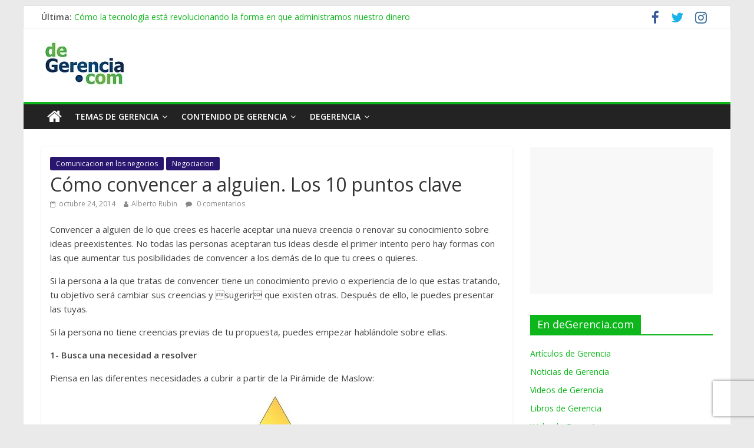

--- FILE ---
content_type: text/html; charset=utf-8
request_url: https://www.google.com/recaptcha/api2/anchor?ar=1&k=6Lf73a8UAAAAAEo7CQQ1PHPIL9UYjaqnBXQb32_q&co=aHR0cHM6Ly9kZWdlcmVuY2lhLmNvbTo0NDM.&hl=en&v=PoyoqOPhxBO7pBk68S4YbpHZ&size=invisible&anchor-ms=20000&execute-ms=30000&cb=e84t7qyyr7cf
body_size: 48714
content:
<!DOCTYPE HTML><html dir="ltr" lang="en"><head><meta http-equiv="Content-Type" content="text/html; charset=UTF-8">
<meta http-equiv="X-UA-Compatible" content="IE=edge">
<title>reCAPTCHA</title>
<style type="text/css">
/* cyrillic-ext */
@font-face {
  font-family: 'Roboto';
  font-style: normal;
  font-weight: 400;
  font-stretch: 100%;
  src: url(//fonts.gstatic.com/s/roboto/v48/KFO7CnqEu92Fr1ME7kSn66aGLdTylUAMa3GUBHMdazTgWw.woff2) format('woff2');
  unicode-range: U+0460-052F, U+1C80-1C8A, U+20B4, U+2DE0-2DFF, U+A640-A69F, U+FE2E-FE2F;
}
/* cyrillic */
@font-face {
  font-family: 'Roboto';
  font-style: normal;
  font-weight: 400;
  font-stretch: 100%;
  src: url(//fonts.gstatic.com/s/roboto/v48/KFO7CnqEu92Fr1ME7kSn66aGLdTylUAMa3iUBHMdazTgWw.woff2) format('woff2');
  unicode-range: U+0301, U+0400-045F, U+0490-0491, U+04B0-04B1, U+2116;
}
/* greek-ext */
@font-face {
  font-family: 'Roboto';
  font-style: normal;
  font-weight: 400;
  font-stretch: 100%;
  src: url(//fonts.gstatic.com/s/roboto/v48/KFO7CnqEu92Fr1ME7kSn66aGLdTylUAMa3CUBHMdazTgWw.woff2) format('woff2');
  unicode-range: U+1F00-1FFF;
}
/* greek */
@font-face {
  font-family: 'Roboto';
  font-style: normal;
  font-weight: 400;
  font-stretch: 100%;
  src: url(//fonts.gstatic.com/s/roboto/v48/KFO7CnqEu92Fr1ME7kSn66aGLdTylUAMa3-UBHMdazTgWw.woff2) format('woff2');
  unicode-range: U+0370-0377, U+037A-037F, U+0384-038A, U+038C, U+038E-03A1, U+03A3-03FF;
}
/* math */
@font-face {
  font-family: 'Roboto';
  font-style: normal;
  font-weight: 400;
  font-stretch: 100%;
  src: url(//fonts.gstatic.com/s/roboto/v48/KFO7CnqEu92Fr1ME7kSn66aGLdTylUAMawCUBHMdazTgWw.woff2) format('woff2');
  unicode-range: U+0302-0303, U+0305, U+0307-0308, U+0310, U+0312, U+0315, U+031A, U+0326-0327, U+032C, U+032F-0330, U+0332-0333, U+0338, U+033A, U+0346, U+034D, U+0391-03A1, U+03A3-03A9, U+03B1-03C9, U+03D1, U+03D5-03D6, U+03F0-03F1, U+03F4-03F5, U+2016-2017, U+2034-2038, U+203C, U+2040, U+2043, U+2047, U+2050, U+2057, U+205F, U+2070-2071, U+2074-208E, U+2090-209C, U+20D0-20DC, U+20E1, U+20E5-20EF, U+2100-2112, U+2114-2115, U+2117-2121, U+2123-214F, U+2190, U+2192, U+2194-21AE, U+21B0-21E5, U+21F1-21F2, U+21F4-2211, U+2213-2214, U+2216-22FF, U+2308-230B, U+2310, U+2319, U+231C-2321, U+2336-237A, U+237C, U+2395, U+239B-23B7, U+23D0, U+23DC-23E1, U+2474-2475, U+25AF, U+25B3, U+25B7, U+25BD, U+25C1, U+25CA, U+25CC, U+25FB, U+266D-266F, U+27C0-27FF, U+2900-2AFF, U+2B0E-2B11, U+2B30-2B4C, U+2BFE, U+3030, U+FF5B, U+FF5D, U+1D400-1D7FF, U+1EE00-1EEFF;
}
/* symbols */
@font-face {
  font-family: 'Roboto';
  font-style: normal;
  font-weight: 400;
  font-stretch: 100%;
  src: url(//fonts.gstatic.com/s/roboto/v48/KFO7CnqEu92Fr1ME7kSn66aGLdTylUAMaxKUBHMdazTgWw.woff2) format('woff2');
  unicode-range: U+0001-000C, U+000E-001F, U+007F-009F, U+20DD-20E0, U+20E2-20E4, U+2150-218F, U+2190, U+2192, U+2194-2199, U+21AF, U+21E6-21F0, U+21F3, U+2218-2219, U+2299, U+22C4-22C6, U+2300-243F, U+2440-244A, U+2460-24FF, U+25A0-27BF, U+2800-28FF, U+2921-2922, U+2981, U+29BF, U+29EB, U+2B00-2BFF, U+4DC0-4DFF, U+FFF9-FFFB, U+10140-1018E, U+10190-1019C, U+101A0, U+101D0-101FD, U+102E0-102FB, U+10E60-10E7E, U+1D2C0-1D2D3, U+1D2E0-1D37F, U+1F000-1F0FF, U+1F100-1F1AD, U+1F1E6-1F1FF, U+1F30D-1F30F, U+1F315, U+1F31C, U+1F31E, U+1F320-1F32C, U+1F336, U+1F378, U+1F37D, U+1F382, U+1F393-1F39F, U+1F3A7-1F3A8, U+1F3AC-1F3AF, U+1F3C2, U+1F3C4-1F3C6, U+1F3CA-1F3CE, U+1F3D4-1F3E0, U+1F3ED, U+1F3F1-1F3F3, U+1F3F5-1F3F7, U+1F408, U+1F415, U+1F41F, U+1F426, U+1F43F, U+1F441-1F442, U+1F444, U+1F446-1F449, U+1F44C-1F44E, U+1F453, U+1F46A, U+1F47D, U+1F4A3, U+1F4B0, U+1F4B3, U+1F4B9, U+1F4BB, U+1F4BF, U+1F4C8-1F4CB, U+1F4D6, U+1F4DA, U+1F4DF, U+1F4E3-1F4E6, U+1F4EA-1F4ED, U+1F4F7, U+1F4F9-1F4FB, U+1F4FD-1F4FE, U+1F503, U+1F507-1F50B, U+1F50D, U+1F512-1F513, U+1F53E-1F54A, U+1F54F-1F5FA, U+1F610, U+1F650-1F67F, U+1F687, U+1F68D, U+1F691, U+1F694, U+1F698, U+1F6AD, U+1F6B2, U+1F6B9-1F6BA, U+1F6BC, U+1F6C6-1F6CF, U+1F6D3-1F6D7, U+1F6E0-1F6EA, U+1F6F0-1F6F3, U+1F6F7-1F6FC, U+1F700-1F7FF, U+1F800-1F80B, U+1F810-1F847, U+1F850-1F859, U+1F860-1F887, U+1F890-1F8AD, U+1F8B0-1F8BB, U+1F8C0-1F8C1, U+1F900-1F90B, U+1F93B, U+1F946, U+1F984, U+1F996, U+1F9E9, U+1FA00-1FA6F, U+1FA70-1FA7C, U+1FA80-1FA89, U+1FA8F-1FAC6, U+1FACE-1FADC, U+1FADF-1FAE9, U+1FAF0-1FAF8, U+1FB00-1FBFF;
}
/* vietnamese */
@font-face {
  font-family: 'Roboto';
  font-style: normal;
  font-weight: 400;
  font-stretch: 100%;
  src: url(//fonts.gstatic.com/s/roboto/v48/KFO7CnqEu92Fr1ME7kSn66aGLdTylUAMa3OUBHMdazTgWw.woff2) format('woff2');
  unicode-range: U+0102-0103, U+0110-0111, U+0128-0129, U+0168-0169, U+01A0-01A1, U+01AF-01B0, U+0300-0301, U+0303-0304, U+0308-0309, U+0323, U+0329, U+1EA0-1EF9, U+20AB;
}
/* latin-ext */
@font-face {
  font-family: 'Roboto';
  font-style: normal;
  font-weight: 400;
  font-stretch: 100%;
  src: url(//fonts.gstatic.com/s/roboto/v48/KFO7CnqEu92Fr1ME7kSn66aGLdTylUAMa3KUBHMdazTgWw.woff2) format('woff2');
  unicode-range: U+0100-02BA, U+02BD-02C5, U+02C7-02CC, U+02CE-02D7, U+02DD-02FF, U+0304, U+0308, U+0329, U+1D00-1DBF, U+1E00-1E9F, U+1EF2-1EFF, U+2020, U+20A0-20AB, U+20AD-20C0, U+2113, U+2C60-2C7F, U+A720-A7FF;
}
/* latin */
@font-face {
  font-family: 'Roboto';
  font-style: normal;
  font-weight: 400;
  font-stretch: 100%;
  src: url(//fonts.gstatic.com/s/roboto/v48/KFO7CnqEu92Fr1ME7kSn66aGLdTylUAMa3yUBHMdazQ.woff2) format('woff2');
  unicode-range: U+0000-00FF, U+0131, U+0152-0153, U+02BB-02BC, U+02C6, U+02DA, U+02DC, U+0304, U+0308, U+0329, U+2000-206F, U+20AC, U+2122, U+2191, U+2193, U+2212, U+2215, U+FEFF, U+FFFD;
}
/* cyrillic-ext */
@font-face {
  font-family: 'Roboto';
  font-style: normal;
  font-weight: 500;
  font-stretch: 100%;
  src: url(//fonts.gstatic.com/s/roboto/v48/KFO7CnqEu92Fr1ME7kSn66aGLdTylUAMa3GUBHMdazTgWw.woff2) format('woff2');
  unicode-range: U+0460-052F, U+1C80-1C8A, U+20B4, U+2DE0-2DFF, U+A640-A69F, U+FE2E-FE2F;
}
/* cyrillic */
@font-face {
  font-family: 'Roboto';
  font-style: normal;
  font-weight: 500;
  font-stretch: 100%;
  src: url(//fonts.gstatic.com/s/roboto/v48/KFO7CnqEu92Fr1ME7kSn66aGLdTylUAMa3iUBHMdazTgWw.woff2) format('woff2');
  unicode-range: U+0301, U+0400-045F, U+0490-0491, U+04B0-04B1, U+2116;
}
/* greek-ext */
@font-face {
  font-family: 'Roboto';
  font-style: normal;
  font-weight: 500;
  font-stretch: 100%;
  src: url(//fonts.gstatic.com/s/roboto/v48/KFO7CnqEu92Fr1ME7kSn66aGLdTylUAMa3CUBHMdazTgWw.woff2) format('woff2');
  unicode-range: U+1F00-1FFF;
}
/* greek */
@font-face {
  font-family: 'Roboto';
  font-style: normal;
  font-weight: 500;
  font-stretch: 100%;
  src: url(//fonts.gstatic.com/s/roboto/v48/KFO7CnqEu92Fr1ME7kSn66aGLdTylUAMa3-UBHMdazTgWw.woff2) format('woff2');
  unicode-range: U+0370-0377, U+037A-037F, U+0384-038A, U+038C, U+038E-03A1, U+03A3-03FF;
}
/* math */
@font-face {
  font-family: 'Roboto';
  font-style: normal;
  font-weight: 500;
  font-stretch: 100%;
  src: url(//fonts.gstatic.com/s/roboto/v48/KFO7CnqEu92Fr1ME7kSn66aGLdTylUAMawCUBHMdazTgWw.woff2) format('woff2');
  unicode-range: U+0302-0303, U+0305, U+0307-0308, U+0310, U+0312, U+0315, U+031A, U+0326-0327, U+032C, U+032F-0330, U+0332-0333, U+0338, U+033A, U+0346, U+034D, U+0391-03A1, U+03A3-03A9, U+03B1-03C9, U+03D1, U+03D5-03D6, U+03F0-03F1, U+03F4-03F5, U+2016-2017, U+2034-2038, U+203C, U+2040, U+2043, U+2047, U+2050, U+2057, U+205F, U+2070-2071, U+2074-208E, U+2090-209C, U+20D0-20DC, U+20E1, U+20E5-20EF, U+2100-2112, U+2114-2115, U+2117-2121, U+2123-214F, U+2190, U+2192, U+2194-21AE, U+21B0-21E5, U+21F1-21F2, U+21F4-2211, U+2213-2214, U+2216-22FF, U+2308-230B, U+2310, U+2319, U+231C-2321, U+2336-237A, U+237C, U+2395, U+239B-23B7, U+23D0, U+23DC-23E1, U+2474-2475, U+25AF, U+25B3, U+25B7, U+25BD, U+25C1, U+25CA, U+25CC, U+25FB, U+266D-266F, U+27C0-27FF, U+2900-2AFF, U+2B0E-2B11, U+2B30-2B4C, U+2BFE, U+3030, U+FF5B, U+FF5D, U+1D400-1D7FF, U+1EE00-1EEFF;
}
/* symbols */
@font-face {
  font-family: 'Roboto';
  font-style: normal;
  font-weight: 500;
  font-stretch: 100%;
  src: url(//fonts.gstatic.com/s/roboto/v48/KFO7CnqEu92Fr1ME7kSn66aGLdTylUAMaxKUBHMdazTgWw.woff2) format('woff2');
  unicode-range: U+0001-000C, U+000E-001F, U+007F-009F, U+20DD-20E0, U+20E2-20E4, U+2150-218F, U+2190, U+2192, U+2194-2199, U+21AF, U+21E6-21F0, U+21F3, U+2218-2219, U+2299, U+22C4-22C6, U+2300-243F, U+2440-244A, U+2460-24FF, U+25A0-27BF, U+2800-28FF, U+2921-2922, U+2981, U+29BF, U+29EB, U+2B00-2BFF, U+4DC0-4DFF, U+FFF9-FFFB, U+10140-1018E, U+10190-1019C, U+101A0, U+101D0-101FD, U+102E0-102FB, U+10E60-10E7E, U+1D2C0-1D2D3, U+1D2E0-1D37F, U+1F000-1F0FF, U+1F100-1F1AD, U+1F1E6-1F1FF, U+1F30D-1F30F, U+1F315, U+1F31C, U+1F31E, U+1F320-1F32C, U+1F336, U+1F378, U+1F37D, U+1F382, U+1F393-1F39F, U+1F3A7-1F3A8, U+1F3AC-1F3AF, U+1F3C2, U+1F3C4-1F3C6, U+1F3CA-1F3CE, U+1F3D4-1F3E0, U+1F3ED, U+1F3F1-1F3F3, U+1F3F5-1F3F7, U+1F408, U+1F415, U+1F41F, U+1F426, U+1F43F, U+1F441-1F442, U+1F444, U+1F446-1F449, U+1F44C-1F44E, U+1F453, U+1F46A, U+1F47D, U+1F4A3, U+1F4B0, U+1F4B3, U+1F4B9, U+1F4BB, U+1F4BF, U+1F4C8-1F4CB, U+1F4D6, U+1F4DA, U+1F4DF, U+1F4E3-1F4E6, U+1F4EA-1F4ED, U+1F4F7, U+1F4F9-1F4FB, U+1F4FD-1F4FE, U+1F503, U+1F507-1F50B, U+1F50D, U+1F512-1F513, U+1F53E-1F54A, U+1F54F-1F5FA, U+1F610, U+1F650-1F67F, U+1F687, U+1F68D, U+1F691, U+1F694, U+1F698, U+1F6AD, U+1F6B2, U+1F6B9-1F6BA, U+1F6BC, U+1F6C6-1F6CF, U+1F6D3-1F6D7, U+1F6E0-1F6EA, U+1F6F0-1F6F3, U+1F6F7-1F6FC, U+1F700-1F7FF, U+1F800-1F80B, U+1F810-1F847, U+1F850-1F859, U+1F860-1F887, U+1F890-1F8AD, U+1F8B0-1F8BB, U+1F8C0-1F8C1, U+1F900-1F90B, U+1F93B, U+1F946, U+1F984, U+1F996, U+1F9E9, U+1FA00-1FA6F, U+1FA70-1FA7C, U+1FA80-1FA89, U+1FA8F-1FAC6, U+1FACE-1FADC, U+1FADF-1FAE9, U+1FAF0-1FAF8, U+1FB00-1FBFF;
}
/* vietnamese */
@font-face {
  font-family: 'Roboto';
  font-style: normal;
  font-weight: 500;
  font-stretch: 100%;
  src: url(//fonts.gstatic.com/s/roboto/v48/KFO7CnqEu92Fr1ME7kSn66aGLdTylUAMa3OUBHMdazTgWw.woff2) format('woff2');
  unicode-range: U+0102-0103, U+0110-0111, U+0128-0129, U+0168-0169, U+01A0-01A1, U+01AF-01B0, U+0300-0301, U+0303-0304, U+0308-0309, U+0323, U+0329, U+1EA0-1EF9, U+20AB;
}
/* latin-ext */
@font-face {
  font-family: 'Roboto';
  font-style: normal;
  font-weight: 500;
  font-stretch: 100%;
  src: url(//fonts.gstatic.com/s/roboto/v48/KFO7CnqEu92Fr1ME7kSn66aGLdTylUAMa3KUBHMdazTgWw.woff2) format('woff2');
  unicode-range: U+0100-02BA, U+02BD-02C5, U+02C7-02CC, U+02CE-02D7, U+02DD-02FF, U+0304, U+0308, U+0329, U+1D00-1DBF, U+1E00-1E9F, U+1EF2-1EFF, U+2020, U+20A0-20AB, U+20AD-20C0, U+2113, U+2C60-2C7F, U+A720-A7FF;
}
/* latin */
@font-face {
  font-family: 'Roboto';
  font-style: normal;
  font-weight: 500;
  font-stretch: 100%;
  src: url(//fonts.gstatic.com/s/roboto/v48/KFO7CnqEu92Fr1ME7kSn66aGLdTylUAMa3yUBHMdazQ.woff2) format('woff2');
  unicode-range: U+0000-00FF, U+0131, U+0152-0153, U+02BB-02BC, U+02C6, U+02DA, U+02DC, U+0304, U+0308, U+0329, U+2000-206F, U+20AC, U+2122, U+2191, U+2193, U+2212, U+2215, U+FEFF, U+FFFD;
}
/* cyrillic-ext */
@font-face {
  font-family: 'Roboto';
  font-style: normal;
  font-weight: 900;
  font-stretch: 100%;
  src: url(//fonts.gstatic.com/s/roboto/v48/KFO7CnqEu92Fr1ME7kSn66aGLdTylUAMa3GUBHMdazTgWw.woff2) format('woff2');
  unicode-range: U+0460-052F, U+1C80-1C8A, U+20B4, U+2DE0-2DFF, U+A640-A69F, U+FE2E-FE2F;
}
/* cyrillic */
@font-face {
  font-family: 'Roboto';
  font-style: normal;
  font-weight: 900;
  font-stretch: 100%;
  src: url(//fonts.gstatic.com/s/roboto/v48/KFO7CnqEu92Fr1ME7kSn66aGLdTylUAMa3iUBHMdazTgWw.woff2) format('woff2');
  unicode-range: U+0301, U+0400-045F, U+0490-0491, U+04B0-04B1, U+2116;
}
/* greek-ext */
@font-face {
  font-family: 'Roboto';
  font-style: normal;
  font-weight: 900;
  font-stretch: 100%;
  src: url(//fonts.gstatic.com/s/roboto/v48/KFO7CnqEu92Fr1ME7kSn66aGLdTylUAMa3CUBHMdazTgWw.woff2) format('woff2');
  unicode-range: U+1F00-1FFF;
}
/* greek */
@font-face {
  font-family: 'Roboto';
  font-style: normal;
  font-weight: 900;
  font-stretch: 100%;
  src: url(//fonts.gstatic.com/s/roboto/v48/KFO7CnqEu92Fr1ME7kSn66aGLdTylUAMa3-UBHMdazTgWw.woff2) format('woff2');
  unicode-range: U+0370-0377, U+037A-037F, U+0384-038A, U+038C, U+038E-03A1, U+03A3-03FF;
}
/* math */
@font-face {
  font-family: 'Roboto';
  font-style: normal;
  font-weight: 900;
  font-stretch: 100%;
  src: url(//fonts.gstatic.com/s/roboto/v48/KFO7CnqEu92Fr1ME7kSn66aGLdTylUAMawCUBHMdazTgWw.woff2) format('woff2');
  unicode-range: U+0302-0303, U+0305, U+0307-0308, U+0310, U+0312, U+0315, U+031A, U+0326-0327, U+032C, U+032F-0330, U+0332-0333, U+0338, U+033A, U+0346, U+034D, U+0391-03A1, U+03A3-03A9, U+03B1-03C9, U+03D1, U+03D5-03D6, U+03F0-03F1, U+03F4-03F5, U+2016-2017, U+2034-2038, U+203C, U+2040, U+2043, U+2047, U+2050, U+2057, U+205F, U+2070-2071, U+2074-208E, U+2090-209C, U+20D0-20DC, U+20E1, U+20E5-20EF, U+2100-2112, U+2114-2115, U+2117-2121, U+2123-214F, U+2190, U+2192, U+2194-21AE, U+21B0-21E5, U+21F1-21F2, U+21F4-2211, U+2213-2214, U+2216-22FF, U+2308-230B, U+2310, U+2319, U+231C-2321, U+2336-237A, U+237C, U+2395, U+239B-23B7, U+23D0, U+23DC-23E1, U+2474-2475, U+25AF, U+25B3, U+25B7, U+25BD, U+25C1, U+25CA, U+25CC, U+25FB, U+266D-266F, U+27C0-27FF, U+2900-2AFF, U+2B0E-2B11, U+2B30-2B4C, U+2BFE, U+3030, U+FF5B, U+FF5D, U+1D400-1D7FF, U+1EE00-1EEFF;
}
/* symbols */
@font-face {
  font-family: 'Roboto';
  font-style: normal;
  font-weight: 900;
  font-stretch: 100%;
  src: url(//fonts.gstatic.com/s/roboto/v48/KFO7CnqEu92Fr1ME7kSn66aGLdTylUAMaxKUBHMdazTgWw.woff2) format('woff2');
  unicode-range: U+0001-000C, U+000E-001F, U+007F-009F, U+20DD-20E0, U+20E2-20E4, U+2150-218F, U+2190, U+2192, U+2194-2199, U+21AF, U+21E6-21F0, U+21F3, U+2218-2219, U+2299, U+22C4-22C6, U+2300-243F, U+2440-244A, U+2460-24FF, U+25A0-27BF, U+2800-28FF, U+2921-2922, U+2981, U+29BF, U+29EB, U+2B00-2BFF, U+4DC0-4DFF, U+FFF9-FFFB, U+10140-1018E, U+10190-1019C, U+101A0, U+101D0-101FD, U+102E0-102FB, U+10E60-10E7E, U+1D2C0-1D2D3, U+1D2E0-1D37F, U+1F000-1F0FF, U+1F100-1F1AD, U+1F1E6-1F1FF, U+1F30D-1F30F, U+1F315, U+1F31C, U+1F31E, U+1F320-1F32C, U+1F336, U+1F378, U+1F37D, U+1F382, U+1F393-1F39F, U+1F3A7-1F3A8, U+1F3AC-1F3AF, U+1F3C2, U+1F3C4-1F3C6, U+1F3CA-1F3CE, U+1F3D4-1F3E0, U+1F3ED, U+1F3F1-1F3F3, U+1F3F5-1F3F7, U+1F408, U+1F415, U+1F41F, U+1F426, U+1F43F, U+1F441-1F442, U+1F444, U+1F446-1F449, U+1F44C-1F44E, U+1F453, U+1F46A, U+1F47D, U+1F4A3, U+1F4B0, U+1F4B3, U+1F4B9, U+1F4BB, U+1F4BF, U+1F4C8-1F4CB, U+1F4D6, U+1F4DA, U+1F4DF, U+1F4E3-1F4E6, U+1F4EA-1F4ED, U+1F4F7, U+1F4F9-1F4FB, U+1F4FD-1F4FE, U+1F503, U+1F507-1F50B, U+1F50D, U+1F512-1F513, U+1F53E-1F54A, U+1F54F-1F5FA, U+1F610, U+1F650-1F67F, U+1F687, U+1F68D, U+1F691, U+1F694, U+1F698, U+1F6AD, U+1F6B2, U+1F6B9-1F6BA, U+1F6BC, U+1F6C6-1F6CF, U+1F6D3-1F6D7, U+1F6E0-1F6EA, U+1F6F0-1F6F3, U+1F6F7-1F6FC, U+1F700-1F7FF, U+1F800-1F80B, U+1F810-1F847, U+1F850-1F859, U+1F860-1F887, U+1F890-1F8AD, U+1F8B0-1F8BB, U+1F8C0-1F8C1, U+1F900-1F90B, U+1F93B, U+1F946, U+1F984, U+1F996, U+1F9E9, U+1FA00-1FA6F, U+1FA70-1FA7C, U+1FA80-1FA89, U+1FA8F-1FAC6, U+1FACE-1FADC, U+1FADF-1FAE9, U+1FAF0-1FAF8, U+1FB00-1FBFF;
}
/* vietnamese */
@font-face {
  font-family: 'Roboto';
  font-style: normal;
  font-weight: 900;
  font-stretch: 100%;
  src: url(//fonts.gstatic.com/s/roboto/v48/KFO7CnqEu92Fr1ME7kSn66aGLdTylUAMa3OUBHMdazTgWw.woff2) format('woff2');
  unicode-range: U+0102-0103, U+0110-0111, U+0128-0129, U+0168-0169, U+01A0-01A1, U+01AF-01B0, U+0300-0301, U+0303-0304, U+0308-0309, U+0323, U+0329, U+1EA0-1EF9, U+20AB;
}
/* latin-ext */
@font-face {
  font-family: 'Roboto';
  font-style: normal;
  font-weight: 900;
  font-stretch: 100%;
  src: url(//fonts.gstatic.com/s/roboto/v48/KFO7CnqEu92Fr1ME7kSn66aGLdTylUAMa3KUBHMdazTgWw.woff2) format('woff2');
  unicode-range: U+0100-02BA, U+02BD-02C5, U+02C7-02CC, U+02CE-02D7, U+02DD-02FF, U+0304, U+0308, U+0329, U+1D00-1DBF, U+1E00-1E9F, U+1EF2-1EFF, U+2020, U+20A0-20AB, U+20AD-20C0, U+2113, U+2C60-2C7F, U+A720-A7FF;
}
/* latin */
@font-face {
  font-family: 'Roboto';
  font-style: normal;
  font-weight: 900;
  font-stretch: 100%;
  src: url(//fonts.gstatic.com/s/roboto/v48/KFO7CnqEu92Fr1ME7kSn66aGLdTylUAMa3yUBHMdazQ.woff2) format('woff2');
  unicode-range: U+0000-00FF, U+0131, U+0152-0153, U+02BB-02BC, U+02C6, U+02DA, U+02DC, U+0304, U+0308, U+0329, U+2000-206F, U+20AC, U+2122, U+2191, U+2193, U+2212, U+2215, U+FEFF, U+FFFD;
}

</style>
<link rel="stylesheet" type="text/css" href="https://www.gstatic.com/recaptcha/releases/PoyoqOPhxBO7pBk68S4YbpHZ/styles__ltr.css">
<script nonce="5bIOypcTSzPysn3wfULUeg" type="text/javascript">window['__recaptcha_api'] = 'https://www.google.com/recaptcha/api2/';</script>
<script type="text/javascript" src="https://www.gstatic.com/recaptcha/releases/PoyoqOPhxBO7pBk68S4YbpHZ/recaptcha__en.js" nonce="5bIOypcTSzPysn3wfULUeg">
      
    </script></head>
<body><div id="rc-anchor-alert" class="rc-anchor-alert"></div>
<input type="hidden" id="recaptcha-token" value="[base64]">
<script type="text/javascript" nonce="5bIOypcTSzPysn3wfULUeg">
      recaptcha.anchor.Main.init("[\x22ainput\x22,[\x22bgdata\x22,\x22\x22,\[base64]/[base64]/[base64]/[base64]/[base64]/[base64]/KGcoTywyNTMsTy5PKSxVRyhPLEMpKTpnKE8sMjUzLEMpLE8pKSxsKSksTykpfSxieT1mdW5jdGlvbihDLE8sdSxsKXtmb3IobD0odT1SKEMpLDApO08+MDtPLS0pbD1sPDw4fFooQyk7ZyhDLHUsbCl9LFVHPWZ1bmN0aW9uKEMsTyl7Qy5pLmxlbmd0aD4xMDQ/[base64]/[base64]/[base64]/[base64]/[base64]/[base64]/[base64]\\u003d\x22,\[base64]\x22,\[base64]/DgGcHw5vCvnQJw4LDtydIwpkGw6jCkSzDumhgCcKKwrpgHsOoDsKbJMKVwrgWw7DCrhrCncOXDEQ2OzXDgXTCqz5kwqZuV8OjOFhlY8O/wrfCmm5Swpp2wrfCuytQw7TDj0ILcjjCjMOJwowHXcOGw47Cp8OqwqhfE2/[base64]/CtxFAOlbDiMKMwpLDlGbDosOVIDPDk8OCOlRRw4VHw77DocKcXFLCssOnPiseUcKEFRPDkDjDksO0H17CnC06KsKrwr3CiMKeTsOSw4/ClhZTwrNSwrd3HQPCosO5I8KQwptNMHBeLztbGMKdCB9pTC/DhRNJEjBVwpTCvQnCjMKAw5zDosOaw44NBzXClsKSw7s5WjPDqcOdQhl8wo4YdGxVKsO5w5nDn8KXw5FFw50zTS/CiEBcPcK4w7NUVcKWw6QQwpJxcMKewowXDQ8Lw5F+ZsKsw7B6wp/Cm8KsPF7CmcKeWisqw6ciw61LSTPCvMOzIEPDuQssCDw6QhIYwrJWWjTDjQPDqcKhBhJ3BMKCLMKSwrVeYBbDgEHCumI/w6A/UHLDrMOVwoTDrg3DhcOKccOEw609Ght/Kh3DtC1CwrfDnsOuGzfDmMKfLARDPcOAw7HDisKYw6/[base64]/DgXnCr8Olw6bChiBLbcO8wphrC1tlRGfDoEQEc8KWw4x+w4cASXbCoFrCukRiwp9gw67DmsOPwoLDg8OQMQplwrghYsKybl46CgTCs2pjQxR7wowfTGtpfGpQbWh4VSoXw4xHFWfChsOIb8OHwqrDmh/DusOUM8ODUipowp/Do8K1aiMjwoYsZ8OGw6fCqgzDlcKodyjCgcKnw5XDhMORw7QSwrTDn8OOeX8Sw7rDjmDCuy3Dplo9fwwrHSgcwpzCs8OTwrgOw6jCpcKTfFnCvMKIdizDqGbDvwbDixZkwrIfw4TCijhVw5zCozJAElXCoiJJXBHCpzQ/w4zCnMOlN8ORwqjCm8K1DsKCPsK/wr5+w61OwoTCrxLClSM/wqbCiTFuwpbCqgTDqMO5DMOyS3ByOcO9IR8owrrCoMKEw6dbGsKffnzDjzvDuhPDg8KZMyMPe8O9w7TDlBjCiMO+wqvDknpDSDzCicO3w7DCt8OiwprCpjRnwojDj8O6w7dMw6Yvw6E1G3cBw7/DjcKoKV/[base64]/Co3MiTcOfw7k9BSHCvMOgT8KKBMK3HsKYNsOxw6/[base64]/Di8KGcBBWw5nChErCqiLDhMKQSTU4wozCgF81w5/CrSh1T2DDosOzwrw5wq3DicONwpAvwqYKIMO8w7zCrGDCscOQwofDvcOVwpVLw6kMLQLDsDxPwrVKw6FGFgDCtA4/L8OkYiwZbRPDhcK7wrPCkm/ClMO+w5liNsKBDsKCwqQ7w53DhcOdbMKnwqE8w6Yew4ppdGLCpAsAwpQSw7cLwr/CsMOEAcOkw5vDoiU4w6IVcsO5TnfCihZEw4sDJ1tGw77Chn1ucsKJaMOtfcKJE8KlTV/DrCTDpsObO8KoeQnCiVzDnMKzCcORwqRaU8KgCMKPw7/ClMK6woscIcORw7rCvwHCmsK4wrzDrcOPZ1ERI1vDsHzDigA2J8KtMybDrMKAw5EfDQcZwrzCnsKFUw/[base64]/w7U0w6lLwqQAwrPCohc+w4gEw4drUMOvw6I/E8KVG8OSw5ZTw6lpOHZFw7szFcKKw7w5w6LDskk9w7tuAsOrIxFjw4PCtsOsTMKGwrk2KF9ZScKHKQ7CijRVwo/[base64]/DpcK+wonDksODwrhAwr3DqcKyw4zDkcO2wq7DpxzCunFPK2g+wqvDmcOnw7AdUXkJUgHCnyASOMK/w7UXw7bDt8Ofw6HDh8O8w4ATwpQHAsO5w5IQw7dJMsOJwr/ChWXCp8Otw5bDqsOHE8KIcsOywrRHPcOCU8OISSXCssKyw7LCvzXCsMKQw5Ehwr7Co8KOw5/CmlxPwofDj8OtMcOBbMORJcO1EcO5w6N1w4bCmcKGw6vCo8OFw7TDjMOoa8Khw7Miw41pNcKrw7BrwqDDpwMNY0gRwrp/wpd2EClnTcOkwrrCtMK6w6jCqX/Dgh9lJ8KDWcODTcO2w4DCgcOdSh/DjGNOGwTDvMOubMOGIG5YecOxHXXDo8OfC8KOwrPCj8O2OMKow6zDj1zDoBDCsVvCnsObw7DDhsKebTQ3BysRKSjCuMKdw6DCkMKLw7vDs8OJbMOqDCdIXkNvwqF9J8OaLRvDiMKpwocpw6HCu14bwq3CiMKOwozDjg/CgcOgw7HDhcOFwqdSwqcmK8OFwrLCh8KmG8ODMcOtwqnCnsOJPk/CjCvDrGHCmMO2w6Y5KnJfDcOHwqU0BsKwwpnDtMOkQh7DlcOUCsOPworDssK2UsKmcxxGRTTCr8OqQsKDR3JMw5/CoQkFMsOXKQtuwr/DicONV13DkMKow5hFZ8KMcsOFwqNhw5JZT8Osw4c9MiBgQQJ2SHnCrcKsAMKgFF/[base64]/Dk8OMTcOWQ8KowoTCo8KDwovDhgl1w7jCl8KFZ8K/csKARMKFOkzCvG3Dl8OsGcO5Hz0awodhwrbCuUfDvW8aFcK2FlPCjlEFwoEaJm7DnA3CsH7CpHjDrcOiw7DDgsOpworClznDkH3DjMOowqdBYsKxw6czw6PCsUgWwoQQKGvDpUrDh8OUwpcRDTvDsgnCgcOHRHTCpQsGdn1/woIWAcOFw4bDv8OyP8KCOWYHeiwSw4VXw6TDosK4PUgzAMK+w6FNwrJ7ejVWA3/DmsOOUxFVKSPDusODwp/ChE3DucKifBJiWhbDu8OWdkXCmcOMwpPCjzjDo3MMOsKYwpV9w6LDk38Ew7PDoAsyI8Obwopaw6NGwrAgH8KkN8OeG8OsZ8Khw7oFwqdzw5Eld8OAFMO7IcOkw4bCs8KOwpPDrRBMw7vDt0crMcOYVMKcbsKxWMO0OwhYc8O0w6bDnsOOwrjCmcK/Q3pbcsKKfW5Swr7DoMKowq3ChcKqDMOSGFxmYSASW3ZyV8O8TsK3w4PCusKCwr1Mw7bCisO5w5FnWsKNdMOFYMKOw448w6fDl8OGw6fDjcK/w6IDMBDClE7CkcKCCj3CtcOmw7fCiRXCvBbCgcKew55bY8OcesOHw7XCuQ/DvhBswqHDmsKWTsO1wobDucOQw6FeNMODw5rDosOqA8KmwoR6bsKUfC/DnsKiwp3ClzJBw57DhMKBO3XDrUfDlcKhw6lSw5k4CMKHw794WsOPJDDDgsKGRybCnkLCmBhZSsKZc1XCnQ/DtRfCkCDCvELCsD8tV8KmZMKhwqvCmsKFwoLDiAXDq0PChEXChMKnw6khMzXDiTrCjBnCgsKOG8O6w4VEwpwxcsKtd2NXw7xWXnZ/woHCqcKrD8KvMCzDpjbCocOvw7XDji4EwoTCrkTDuQF0RiDDpTQ6I0DCq8K1F8OqwplIw7tHwqIxMjUHCErCj8KSw43Cm2JYw7zCnT/Dm0jDn8KJw7EtBEUFdcKXw6LDv8KBXcOqw5R9wooJw596LcKvwqpCw4IrwoFvKMOgOAF9csKAw4ozwqPDh8O7wqQuwpXDglXCtkHCssORWFdZLcOfVcKPOk4yw7pOwoxQw4kUwrE2woDCjCrDnMO1GcKRw5RZw5TCvcKseMK+w67DiyxZSw/DpxTCg8KcI8KXEMOBMxpHw4Nbw7jDtloOwovCumdFZMOQQUTCscOmBsO6RUAXNMO4woNNw6cXw7jChj7DvTU7w6k7QgfCm8K9wofCsMKkwrg5QBwsw599wqrDuMOZw6Q1wo0ew5PCmgI3wrMzw7F7woobwopnw4rCvsKcIFXCvnlLwpB/KQIhwo7Cu8OOHcKUAF7DtsKDVsOEwr3DlsOuBcKvw5TCrsOFwppCwoA5AsK8w7gGwpMdOGAHMVZ6WMKgOX7Cp8Kkc8O+NMKWw6sRwrQsbCZ0U8KOwoDCiAQrK8OZw6LCh8ORw7jCmQtqw6jCm2ZIw70tw75EwqnDkMOTwqpwKMOrbA8LaAjDhCpNw44He18wwp/[base64]/Ck1lKKEdkTm/ConRIag7DkC3DmAR/[base64]/UHRZw7bDm8KCw7sJaMOXwoslw6XCs311AcO1TQDDtsK3fQTDhEPCq3jCgcOqwpvCo8KAUw3CgsOpNQI3wr4KNhdEw5UsTVTCoR/DnTg3LsO3WcKKw6jDukTDr8Oww4zDhELDqUzDsV/CosKow5Vrw6ohAEAXf8K+wqHCigDCqcO8wprClRNwAGt2FiHDqEgLw73CqxE9wpZmLwfCpMK6w4bCgcODXHrCphTCscKLDcOXEGokwr7DuMODw5/DrVMuWsOtCcOQwp3CgV3CpCDCt17ChjjDizZIF8O/GV18JSZrwo4GVcORw6kBacKbbgkacm3DnCjCrcK9MyHCsgpbG8KKLCvDjcO5LnTDicOzV8KFBCU4wq3DhsOaenXCmMOKaWXDtUAnw5llwqdtwrwuw5Avwp0La2nDoVHDh8OIIA0YYzzCmMKYw6owMQzDrsK4VDnDqj/ChMKfcMOhM8OxW8Olw6FSw7jDu2rCp0/[base64]/CmAXCpAjCvnFXYkk9QC8pwrR8EsKNQcOkw4JDSXDCqMO3w6TDjxrClMOVTh1WVzTDpMKIwp0Uw6A7wonDq2YSecKkDsOGb1zCmk8dwoDDvcObwpkRwplFV8OJw5Blw70lwp0QbsKNw6vDusKFWsOtWnvDlGt8wqXCmDbDl8K/w5EmJcKHw5/Cvw4OH1nDtGBCF0LDrSFww5XCscOmw7R/Um9JGcOEwoHCmsOSSMOuw6hswoMQUcOzwqZRbsK1MU0kI1V+wp7CqMO8wqzCtcO0CBwpwq8cUMKOMAXCi3HCo8KzwpAMO1M5wpE9w5V3CMOFEsOiw7R4SXJ+AgjCicOVHsO/eMKwSMKgw70/wpBRwojCiMK5w4sSI0jCssKfw44kekfDjcO7w4PClcOfw4djwrRtWwzDpAXDtQ3CisOcw7TCkTYGasKQwpLDoV5MMjnDmwR6wq1AJsOYQXl/Z23Do0Ztw5FfwrPDkg3Do3MjwqZ6Fk3CnH3Dl8OSwp4cQSLDjcKQwo3Cg8O5w4wdWsO/WBfDmsOeXS5+w6E1cUV3WcOuEcKXX03Dii8lemrCrX1mw6R6HVjDtMOTK8OQwrHDrnXDkcOOwoPCj8O1JkYGwrLCt8OzwpdPwp8rH8KnOMOBVMOWw7ZHwrvDozHClcOiOi7CqnXCiMKCSj3DlsOJa8O+wo/Cp8ODwpcMwo5HRzTCp8O/PB4TwpHCkQXCiEXDnHkaPwFTwr3DkkccDj/DpxPDr8KZLQ1iwrUkMTsSSsKpZcK9BWHCsVvDssOWw7N8woBWUAN8wqJtwr/CoSXCkzwFQsOEenQFwpITPMKfHMK6wrTCqiURwqppwpjDmE7CnmDCtcORO0XCixTClUsUw4YfWzDDqcKswpIiS8OEw73Dkn7Ci17ChCxVdsO/ScOOaMOjLiYLJXVdwrwvwrfDmw0wE8Ojwr/DtsKMwoERUsOsNcKiw4Ypw7oiIMKGwqDDgyfCoxzCicOfLifCmsKSV8Kfw73Cs2YGQybDlgDCgcKXw793C8OJPsKSwpsyw7F/QXzCkcOSB8KMLQcJw5rDo0tFw7haf2bCgRlDw6Rhw6olw5kPRxvCgyzDtcOUw7LCusOPw47ChFnCmcOFwolNw41Bw7o2XcKWeMOKJ8K6KjvDjsOhw5bDih3CmMKmwoAiw6jCq3XDmcKywrPDrsOEwqLCicK5TcOUM8KCYnpww4EUwoVvVlfCl2rCrlnCjcOfw5Y/ZMKtd2Mfwo4HGsOwHwAkwpjCh8KCwrnChcKTw4c9XMOnwrzDrRnDj8OMWMOXMC/Cu8KMcDjCicKvw6ZfwrPCi8ORwpktAj/CicKkTT82w73CogJEwpjDmB9fLnYlw5Fzwo9EdcOxOHfCm3PDt8O6wpnCpwNgw5LDvMKgwprCl8OydsKje2/CmsKVwofCv8ONw5tJwpzCsiYDRUxzw4bCvMK/[base64]/Dh8KMwoPCsUUXM3bDlB3DlMKcAMKbQX9/w4/DosK1FcONwpJmw60+w47CgVHCqTscPV3Dp8KBecKQw50ww4rDiSTDnUJLw5/CombCscKKJkE7JQxFYE3DjHtewobDiXfCqsOvw7TDs0jCgMO4YMK7wpvCh8OXGMOvKybCqBcsZ8Kze0zDssOjbMKnDsKqw6vCtMKUwp4gwrvCvw/Cuhpxd1ttaADDoVbDv8OadcOlw43CqMKSwpDCpMOYw4Z1eno7EgInbHccf8O8wqTCmkvDpXQiwpFJw6PDtcKRw54zw5PCscK/dy08w6wVMsKHUiHCpcOtDsKFOhYXwrLChgrDl8O8EHtxEMKTwq7ClxoIwrnDjMO8w4Jzw4fCtgg7NcK9VcObPmvDk8KweRJZwrs0VcObIXXDkVV1w6Q9woRzwql+Ww/CsBPDkGrDuyDChzbDm8KdUAJTdmY0wofDrzstw5DChcKEw7YbwpPCv8K8YXcBw5RCwpB9XsOWD1TCikHDtMKcIH9mEQjDosKCYS7CnjEGw40Nw6oEOikLIyDCnMKUZXXCmcOjR8K5TcOcwrdPVcKvVlQ7w4XDqnzDvj8Dwrs/[base64]/Cg8KRwrHDj8OQX8K5VynDhQDCvT7DiMKgwozCrcO5w4FxwqY0w7nDiHHCocK0woLCm0/CpsKMfll4wrsUw4pnecKZwrYdVsKLw6nCjQTCgnjDkRQmw5RMwrrDohXCkcKpU8ORw63Cu8KHw64IFEPCkVMHwqMpwplWwrQ3w5R5DMK5QD/CmMO6w7zCmMKXYF1PwplzSD5bw4nDk0DCnXoufMO+ImbDjn3DpsKvwpbDqygNw53CocKOwq4tb8Klw77DpT3DnRTDpC46wqbDlWbDhzUkC8O9VMKbwp7Dvi/DpgTDgcKNwo85woVdKsOGw55cw5MOfcKywogsEcO0dgNlWcOaJMOncSZtw5UZwpTCiMOAwpljwp/[base64]/w5nDq2zDtCXDpMKHwr1zRgJrw6VAw7TDn8Kaw6RBwp7DqQUhwo7CosOqOEdbwrhFw4sNw50GwrwfAMOPw45AcTNkNRPDrFAwEEl4wp/CjFlzB0HDmhDDosKmAsOLVFXCh3xQN8KuwpPCqDEIw5XCtS7CqcKxbsKzKHgec8KTwpI3w7caLsOQe8O3MCDDrcOEaEILw4PCgmJxb8OTw6rDmsKOw6zCqsKhwqlmw5oJw6NJw4FJwpHCrF5Qw7FsNhfDrMO7eMOzw49mw5bDtjtbw6RBw73CrH/[base64]/PcKQw5/Dum1QwoMlHhbDhGpEw6bCoHjDmsK1dxlgw7HCnnpWw6XCvwVdaCTDrTzCuTDCp8O9wp3DicOkUX/[base64]/[base64]/w64fWADDmVHDlMOpGxrDisOwwrDCnyLDqhVLchUvG1bCrnLCisKzUTFewq/DlsKTNC8EKcOcIn0lwqJIwo5WFcOLw7DCnjM3wqUnLRnDgSXDkMOBw75VOcOdY8OFwokHQD3Dv8KDwq/DqcKOw4bClcKBfnjCm8OBHMKNw68rZ0VhHQ3CpMK7w4HDpMKgw43DpBt/[base64]/CjyjDssKVwrsHw7/[base64]/bzNrAVxXKMO3BMKiMsK9w6bCh8OdwrUawrIhXEvCjsKbKykDwrrDr8KJVzMdRMKjUXHComkRwqoKKMO6w5sDwrlZMVFHNjUCw4IyK8Kuw5bDqAAQfhrDgMKlSkLCq8Orw4xIPBt0WHrCl2vDrMK1w6XDicKUIMOew64vw6zCvsK7IsKCcMOND21Aw7dMDsKcwqxJw6/Dk1HCnMKnCMKOwoHCmXfCp3rDpMKLP2FDw6FGQyfClEzDlTTCo8KtKnVVwrXDmmHCi8KCw7fDt8KfAB8vUMKawp/Cvx3CssK7CTkFwqJdwo7Cgm3DgC1JMcOKw6rCg8OaOF3Dv8KcQTTDqMKSEyfCpMKacVTCkVY/MsKoQsOewpHCl8OewoXCh0vDlcKpwrpWfcOZwqh1wqTCvmPDrCTDn8KRRlXChA7Dl8O4AGnCs8O4w7/CjhhfAsORVjfDpMK0HcOdVsK6w7Ukwr9vw7rCs8KvwqvDlMKxwogtwofCssOkwr/DsUrDoVhsBBVMbzJhw4pUAsOiwqB4wr7DlnQUBn3CjVE5w6QYwpc6w4vDlTDCgXoYw7PCt3o9wobCgAXDkW1kwp9Zw7sbw6A4TknClMKkUsOdwp7CjMOlwoxjwqpWWDMDSmlXWkzDshAdeMOWw7XClA45AS/DnhcNRsKAw5fDhMKKS8OLw5F8w7EAwqbCiho+w5lUIkxJUydOLsOcDMKNwo9ywqHCtsKIwqVTBMKEwotpMsOdwpADGiYSwpZjw5LCrcOjNcODwprDu8Kow6TCjcK2YXgqFSjCjDp6EcOUwp/[base64]/w4sjFU5DUMKQekTCpcKkAMKdwqEpw4Irw4VUW3p8wrvCs8Osw5PDoUkAw5ohwoFrwrlzwrHDqRDCnRbDkcKPVwfCpMOiYUvCn8KDHVLDo8OnQH5Ie140wqbDtU4Uw5UpwrRgw5QvwqN5VXjClHwRHcOew6HCg8OPZcKvYjvDlGQewqcNwq/CrMOOTUsDw5LDmcOsYWzDn8OVw5HCh3XCj8Kpw5sSc8Kyw4NFYw7Dn8K7wqDDihjCuyLCisOIKj/CocKPRnXDjMKTwpYZwrHCrHZBwpzCiHbDhh3DocOmw4TCkGQZw6XDhsKyw7TDr1zCtMO2w7jDksKOKsOPIRZIP8OBZxUGPAd8w6IkwpLCqwbCp0rChcOTBV7Cug3CmMOfVcKBwrjCl8Kqw58Qw5XCu1DChH1sUzg6wqLDkUHDk8K+w4/CuMKyK8O7wqYgKw16wpo3Qh9aDR1YF8OyHznCosKTcgoaw5MVw7/DgsOKDsK+RxDCshgLw4YyKnvCkH8aWMOSwq/Dt2rClQd4WcOyLwdMwonDgUxcw5o4YsKcwqTCncOEHsOEwobCt3/[base64]/Cn8KBH0RYwrQbwoRyYsODb8KlYxhow5QHw77CvcOPYjHDsMKxwrvDqV0NL8OnWEwzMsKLFBfCqsOYU8KGaMKQNFTCoAzChcK9R3Y0TyJbwocQTh1Hw5jCnzHCuRPCjS/ClgJKGMO/QG0bw7svw5PDncKaw5bCnMKiSCMKw53DvjMKw48jbgByeBLChhjCm17CsMKOwqw6wobDmsOQw7xmMzMjcsOIw7XCiDTDlX7CpsKeG8KLwojCh1jCn8KjK8Knw4AVOjYjYsOjw4ViKg/Dm8OJIMK+w4zDlEQyQiDCgCUFwplZw67DjzvCgjY3wr7DjcO6w6omwrHCo0oBPsO4V25EwoNTF8OlW3rChsOVQAHDmnUHwrtcRsKfBMOiw6pyVsK/[base64]/CuH3CjcKwwovDs8KhwqrDvcKMw6zCuHTDjiQPJS/CthVnw5DDk8ObJU8LOD1Yw4XCrsODw7UjYcO1a8K5Ll9Hw5PDj8OJw5vCicKxQmvCn8Ksw4oow7/DqR1tL8KGw7wxWhHDisK1FcK7eA7Dmz8HTUt8Z8OFUMKkwqMEDcObwpnCgFN+w4bCuMO5w7nDnMKdw6HCrsKFdMKResO3w7wtesKqw4dKEsO8w4rCuMKbY8Ofw5MZLcKuwrZEwr/CicOKKcOlGlXDlxsvRsK6w6sQw6RXw4dCw5lywpvCj2pzCcKxCMOtwo8Dw5DDmMOSDsOJaATDoMKPw7zCosKww6USKMKGw7bDgRYAPcKtwow5dERwaMKJwrNCSAlOwqR7wpRPw5jCv8O0w4s1wrIhw67CojdfW8K6w7nCs8KIw7/DiwbCvcKKLBpjw6QhLMKrw6xSNQ/Cn1XCi0kNwqTCojnDnE7DicKmYcOXw7t1w7PClHHCkHzDpsKuDmrDvcOIf8KGw4DDiFVUIW3CgsKLZnjCgVllw6vDk8OtXW/[base64]/DpcK3w6hJw7rCpsOBw4IOw5s5QFZ5wo8NNsKtb8OOE8KawpVGw4UMw6XCizPDmcKvQsKGw4nCosKZw4t3XSrCn2fCocO8wprDmD8DQntZwqleDcKPw6ZFXMO6wrtgw6dZTcO/NxNOwrfCr8KDIsOXw6hPQDbCr13DlBrCmSoFBR/CtFPDi8OKc3srw7xkwpnCo39sWxdfV8OEPyrCm8OkScKQwo1lZcOIw5ALw4DCgsOTw70lw7Mdw5E/WcKFw6EUEUXCkAFCwoZ4w5vChcOYNk5tD8KWDT7Cki/CsS05EBtEw4MlwoDCqVvDkWrDkQdowoXChkvDpUB4wpEzwq3CnAbDqMKaw5NkOXIIasK8w47Cp8OMw4jDqcOUwpjCtEMobMOCw45gw5bDs8KSClFywo/DomIAe8KUw5LCt8KfJMOVw6oRBcOSKMKTRjRVw7AOX8O0woHCrCHCnMOiej0lTjQ3w6HCvSsNwqrDiB9JRsK1wqNhFcKTw7/ClWTDu8KBwrjDhwhkLHbDr8KXHWTDoWVxJiDDoMOYwo/DgsOWwqvCgBnDg8KUJDHDpMKfwog6w5XDpXxHw5UOOcKPfsK5wr7DjsKHYmVHw4/Dgi48bzpgRcK9w4pRS8OhwqPCoXrDmA9+VcOqBUjCncKpw4nDoMOuwp/[base64]/CkMKLw6/[base64]/[base64]/[base64]/CoRrCvB7CpsO6w4nClMOZw6EWwoo8D39KRnh6w7bDokPDlwLCjATCvsKhGzxiAXFhwq1cwolcD8OYw7tIY3nCr8Olw4jCt8OAV8OwQcK/w4XDicKRwprDiwjCs8OfworDrsK+QUYbwozDrMORwobDhDZIw4fDnMOLw7zDlws2w48kPcKRcTTChsKTw78+GMK4fHTCv1Riex9sPcOawodbclbClGDDhiszJ31vFgfDoMOXw5/CmjXClHpwbywkw758F20QwpTCt8KTwoFgw5F/w6jDssKXwqsAw68CwrjDgT/DsD3CjsKqwoLDiBvCuErDsMOawqUtwq1bwrVfMMOswrnCtTQGecKaw4A4WcK4O8O3TsK0cSlfacKwMsOvQn8AaF1nw4xsw4XDplAXaMKlI2A0wrxUMEHCjSHDhMOMwrgywo7CusKOwrvDnXvCuxgnw410Q8O/w6ISw7LDhsO3SsKSwr/[base64]/CnsKDwprDuXrDvsORwoA3K8OWbGhdDn5xw47Dni7Dn8OeRMK3woAnw6ZWw5Fqbm/CrkF/[base64]/[base64]/DmSXDiMKHH8K1IcOYS0DDn3MoKCg9AsO/w6gPwq/Dq0xfW1JZN8KAwoIYUDpiS3M/w59owo9wNVAGUcKgw6N4w74BZ0U/VmxlcSnCs8OKISECwonCs8KzD8K6EHzDq1zCozI2EwfDqsKscMKRXMO8w73DjEzDrCp+w5PDp3rDosKmwqkrCsOrw71Sw7o8wpHDlMO0w6/DlsKxIsOzETcUB8KjClYiR8KTw5DDmmvClcO/w7vCssOkChzClEgrD8OxYH7CksK+IMOjeFHCgsKxRcOeD8KkwpfDgglew4Q1woXCicOLwrh1PB3Dn8O/w6kjTxdrw6k1E8OsNBXDncOman5tw5jCh0JCacKeRF/CjsOPw4vCkSnCiGbClsKlw5bDvUIlYcKWOj3CiUzDh8K0w41bwrbDqMKEwpsHDUHDsycDw788P8OVUVpPe8K0wqNWY8OxwprDv8OOKGPCvMK8w5rCuxnDkMKpw5TDlcKywqUWwqx/VmBKw7PDoC1ldsOvw6fCr8OsXMO2w5DCk8Khw5YSE0ttC8O4McKIwos1HsOkBsKRFsOGw4fDmkzCpkHCusKZwprCs8Oaw75ZY8Otw5HDtlkZMm3ChT0fw7g2wpADwrfCgF7DtcO3w7nDuF9/[base64]/[base64]/ChsK/wqkCIyUDH0AMfcO3AcOsw7NwM8Kkwr8PwqRtw53DnyLDmBrClcKsbScgwoPCjS1Qw4LDvMKyw5Ucw4FMD8KiwoA3CcKUw4Qxw5HDlcOIGsOJw67DlcOJX8KbCcKkUcOJEifCshLDlzRUwqLCiTNYFnTCo8OTHMK3w4hgwpM/[base64]/CjncBw5s+ci3CtcOMRsKGwonClcKlw53CqBEFNcKOaSPDr8K3w5PCsjDCiC7CjMOmeMO9e8KTw7FYwoLCrCtMM1pfw71LwrxtHGlaLEhKwpEcw71Cwo7DgEhUWHjCg8Knwrhaw4opwr/[base64]/DqsKSYgo9CgvCikQowq83wo7CnMKewpHDgyvDi8KgIsOBwqvCm0cpwpXCglTDuwNkfE7CoipVwohFQ8Ksw51zw59ewp5+woYowq0VGMKFw4lJw5LDqTBgGjjCjcOFTsOaecKcw6sJFcKoPT/CrwZrwqfDiG/DkFVBwqc9w4taBgUZXRjDqhjDr8O6J8O4dzfDosK8w4tnDR5mw6fCnsKLC3/DhzN9wqnDj8KywprDkcK3GMK3IE1bT1UEwqwlw6FTwopzw5XCtHrCpwrDsBB/wpzDr1k3wplGU00Aw53DjzrCq8KoUi4OKnbDhTDCh8OxJwnCl8O3w6MVHhQ5w68vXcKSS8KNwrtVw6tyRcOOa8KIwrVuwqjCrWfDn8KuwoQICsKrwrR2TG3Dp1BdIcK3dMOhEMO4fcKNci/[base64]/DtsKbGRUeC8O8wrHCn0nDlsOjYzckw6zCkMO6GcKxFhPCssOnw6rCg8KMw4HDoz1Nw6l9AxwIw4MRWXA1BiLClcOqJXrCl0rCixXDgcOGCBbCpsKuNhXCkXDCmGZbIsOUwo/ChGDDvXViNGjDlU3DjcKqwqw/BGgIQcOPWcKCwojCu8OJLxfDhBvDgcOdOcOFwpbDs8KZfUrDrn/DmgdPwqPCssKuI8OzfGtLc33CnMKZAsODJ8KzDHXCscK7A8KfZgnDjg/DqsOrHsKZwqRXwqXCisOPw4DCvBMYGVjDs08dwr3CrsK8QcK0wo/DoTjDqsKDwqjDr8KPO0jCrcO4OmEfw6ssQlrCm8ONw7/DhcOSMRldw6Ylw7HDpVdMwpNvWRnCg31owpzCh03DjELDkMKSHmLDqMOxw73DuMKnw4AQRAYDw6cvB8OQTsKHAVzCgsOgwqHDs8K+Y8O5wpEmK8O8wq/[base64]/wp7Dp0o0LsK/YsOJwqXDnhDDqcK2w59fAsKYw4XDhwouwr/CssOqwpEMLR1QasOUeyXCqHQMw6U+w5TCpgbCvC/DmsK/[base64]/ZsOsEW4Zw7PDqsOUZwjCqcK4wog+d1/DgMOvw6ZfwrEqCcO7BcKNDC7DlUomFcKLw7bDljliUMONOsOdw6opbMKwwqcuOi8SwpMaHWXDs8O4w6tZeS7DtWhoChjDvCwnLcOSwoHCmTMhw4nDssOfw54oJsKLw77DscOOTsOyw7XDswTDlTYBdsKNw7EPw4VbKMKJwrkMbsK2w5DCmHt2Ay/DjAgWVHtUw4LCpXPCqsKsw5jDt1JoIcKdQRHCl1zDqj7CklvCpB3ClMO+wqnChFElwrIEfcKfwq/CnDPCjMOAQ8Kfw5LDkwVgWFDDs8KGwpfCglZXAA/DmsOSccKmw5NcwrzDiMKVRX3DmGjDnQ3ChcK3w6HDnnZ3DcKWIsOkEcKTwpVYwpjCozrDpsOrw7MGBMK2RcKlQcKJUMKew7RZwqVSwox7FcOMwrrDkMKhw7VewrfDp8OVwrZVwo82w60gw7TDqXZkw6ISw4nDgMKRwr/CuhDCp2/DvBfDgTnDlsOXworDvMKUw4kcBXVnXnY+ESnCuybCvsKpw5fDn8KUSsKMw7NqaCjCnlZwfyXDnktHcMOlPcKDCh7CsHjDkCTCmX7DhTrCrMO/P2d9w5nCtMO0LUvCtsKMTcO5wo1lwpzDt8OKwp3CocOywpvCssOLEsKzRUjCqsKaTFY2w6fDjwbCscKjFcKzwqVawpfDt8Oxw7gmwrTDmUU/B8Otw4c6HEYmc2EeS2s0Z8Oew4ZXWwLDvk3CkS8jSDrCi8Khw55FZmZfwrwGXlh8Lw9Ow5N4w4kOwpcFwqTDpV/DpkjCkz3CgifCtm5zDy85X3rCpQhNQcOUw47DjD/DmcKLL8KoZMKbw7XDtcKbG8KZw6UiwrLDizbCtcK+RyYqKWI5wp4WWxg2w7AZwr9BIMKUDsOdwo1nFgjCrhrDtlPCksOYw4lyUA9LwqrDjcK7LsOkBcK8woPCgMK5bFdKBh/[base64]/CosOPZldWQAlIAkJGbSzDqFYFKsO3S8OpwrvDncKnZlpDYMO5Pwg+asORw4/DpjoOwq1fYQjCknVtezvDmsKJw7TDvsK0Xi/DmVsBDUPCqiXDo8KsZg3Cg1Vmw77CocKYwpTCvSDDkVVzw43Ds8O/w7wIwqDCrsKgd8OEFcOcw4/DlcKXBhEiD17CocOTJcOpw5UeIsKoPXvDu8O4I8KpHBfDh1fCosKBw6bCvm3DkcKLB8OYwqbCkwIIVG3CswZyw4/DrcKHZcOjcsKUEMOsw4XDuHrCusOowrfCt8KqAm1nw5bChMONwrPCsiwuW8Oow6jCtA15woTDiMKZw4XDhcOKwrDDrMOlKsOew4/CoiPDqG3Dsj4Uw5t9woTCvwQNwpjDl8Krw4fDtwoJPw95HMOfUsKjD8Omf8KPcygdwo0qw7Jswp1ENXPCiDcYIcOSG8KFw65vw7TDlMKEOxHCtVB/w5U3wrrCsG1+wrt7wqsROmfDuHhze11aw5zChsKeMsKJbF/[base64]/[base64]/w555w5HDjlfCjU0tw6zCuUjCiTU8dGzCnSLDgMKLw6bCn03CrsKVw5PCnXvDlsOIe8Osw63Dj8OeOTlxwoXDjsOLWmTDjFZLwrPDmzwcwrQvdWnDrAtlw6oLMizDkizDjDzCgE5rMn8TRsOnw49EI8KLDDfDnsOIwpDDj8KvQ8OzRMKxwrjDgz/DgMODdlpcw6DDqibDn8KbD8OjP8OIw6jCtMK6FcKRw7/CrcOIR8Oyw43DoMK4wpvCu8OrfSwAw5TDnR/DisK7w4cHSsKvw4wIfcOxGsKBIyLCqMKyGcOMa8OtwrJARMOYwoXDtDckwoIdUW4ZLsKtYQzCowBVO8OtH8O/w7DDlXTCuWbDvzoFw6PCjTo5wpnCjwhMFCHDpcOew4Msw6BrGR3Dkl9DwpfDrVoVUj/DgcOkw6zChShtWMKsw6M1w6fCisKzwqvDssO8BcKIwolFFMO0T8OeZcKZPncxwrTCmsKiE8OheRpKD8OwGD/DlsOhw5cDeTnDiUzDgB3CkMOaw7rDli/[base64]/RcOGeMOYw6TChXp+wovCnMKsby0lU8OGbMO+wovDl8OyOjLDu8K4w7Uuw5YfRCbDscOXSCnCm0F1w6rClcKoT8KHwpHCuEEaw7zDlMKYG8KbL8OFwpwwIWfCgDYYaUBOwqPCsysWAMK1w6TCvxXDssO0wr0yICPCt1DChcOiwrFGD1R9wrQ/SX/[base64]/CtibCjSAzwrTDsMKDR3bClsOfw4syecKiFjbClG7Dp8ONwobDkG3CtMONAg7DqGfDtAttL8KDw68bwrQyw6s1woEjw6guZXZTI0VBV8O1w7vDjMKRZFrCmErClsO4w5JYw6TDlMKeBQfDoiNJIsKaKMO4DGjDuh4jY8OlEgrDrk/DsX5awoRGeX7DlwFewq0pTi/DmFDDi8KhEQzDpkPCoWbDrcOybkoKOHkjwptEwogWwrp8dj5kw6TCrcKXw5jDmT1Iw6cVwrvDpcOfw6cAw4zDk8OZX3oCwplINRtcwrLDlmdacsKswozCnQ9EfkfDsn4ww5nDlURbwq3CtsKtVixiQSDDpxXCqD8aQiBBw5Rewpk/EMOHw5bCvsKtXXc5woZXbBfCncOEwr0Qwq9lwpjCqSjCqcK5GyXDtBwtX8OzUj3DhioFVcKyw6JxCX5/BsOUw6BVK8KdOsO6FiRSFwzCvsO7Z8Owd1PCtsKGADbCixnCnDUHw47ChmcRbsOewrDDoXInPDE+w5nDvsOzISk1IsOOHMKJwp3Cp0vDs8K4BsOxw7UEw6zCtcOYw7fDtADDhFrDtsO/[base64]/Dv8K6wpR3LMODf1HDuhRGwp9fw5xMCnY2w6rDnsO5w7E9AWRqPT/CiMKfGsK0QMOlw6dqNQUGwoMDwrLCshoqw6bDj8KEMcOII8KjHMKhbmfCtWtAXV/CpsKEwrBvWMOPwrDDtMKjQGnCizrDr8OECsOnwqwuwpnCssOxwqrDssK3Q8Omw4fCv0MZccKBwpHCgsKLAQ7DgRQUBcOFek5Iw6DDnMKTa1/DqlYCUcO5wqhgY3pNJAbDjsKKw4JaTsOoGXzCtwDDscK4w6t4wqErwrfDsFLDlm42wpjCtcKsw7oTD8KIW8OoPDLCpMK5FFILwp9uO1gXUk7CrcKXwoALTFh7P8KxwqXCpXPDj8K8w4giw5FGwpfCl8KUCEsrQcO+JRPCgyLDnMOSwrZDN3/Cq8KSSHTDrcKgw6AVw4lSwoVfNy3DscOVLcONV8KmdE1YwrPCsHNaIQnCvX9mJMKCSRQwwqnCpsKsA0fDo8KcJcKvwprCqsOKFcOywrAawofCqMOgK8OqwpDDj8KKXsKJfHzClCzDhBwUdcOgw6TCvMOdwrBLw5gNcsOPw7xnZz/DgiwdPcORRcOCC0gBwrlhZMKzAcKYw47DgsOFwpEsMWDDrsOhw7nDnx/DsAXCqsOsGsKEw7/Dum/DsT7Cs2LChC04wrkrF8OLwqPDvcOrw6MDwo3DocK8NStqw4BRcsOnO0B5wpwqw4nCoF9TWE3DlBXDn8OKwrllIMO4w4EGw547wpvDgsOcPCxRwpfCrzE1f8KvZMK5KMKpw4bCjRBVPcKgwqDCq8KtQUNjw4zDr8Oxwppea8KRw4/CsSMrbmfDlQXDr8Ofw4gew6zDiMK3woXDtjTDlEfCliDDi8O7wqlnwqBCRsKVwqFYU35vfMK1e3B9DMO3woRQw5nDv1HDnUXDjC3Dk8KAwrvCm0nDqMKLwrXDi0vDj8Oyw7/ChT9kw4Qrw7skw4I4elApIsKXwqkPwqfDj8O8wp/[base64]/wpFZw4gdC8OwA3/DvmrCuMOgIH7Cq8Kdwr7CvMKyNy9Jw57Ds0ZKSwvDhGXDv3QDwod3wqTDvMOcISltwrAOWMKIJgnDg2xBJsOgwo3CkHTCk8Okw4pYYxbDsn5sGm/Ckkcxw4DClUtcw4nCrcKFHWzCkcOyw5nCqjl5WTshw4BWMm7CnG4zwozDkMK9worDqw/CqsOaTmHCm0/[base64]/Dq8O3w7gefQrDgcKffsOwTMOtM8KSwr1CIG4Vw5ETw63DqAXDnsKfdcKWw4TDisKcwpXDvR99LmZNw5IcDcKLw6IzAA/DuBfCgcOzw5jDo8Kfw7/CncO9GXzDq8KywpHCuXDChsOqP1jCvMOgwqvDoHTCtysBw5M7w4jDqsKMZl9DMlfDgcOAw7/Cs8OoSsO2dcOlN8OyUcOdDcOdfV/CuDV0FMKHwr/DosKvwo7Cm1IfEMK0wobDncKmXHc0wpLDm8KsPlzCpEc9TwrConw+TsOmczTCsC4QUDnCrcK7Qj/[base64]/GsODYx1jcFsXw5XCjgpPw4LDl8ORY8Kyw5/Ds0ppw5BXdcOmwrsDPykULyvCqVjDg0ApYMOvw7VnQcOEw50mHH/[base64]/CvcKxwpt4w6tswo7CnMKUYCMqIcK9ZgLCiUtMXsKXCCbDsMK7woRoOCjCukfDqXDDuh7CqQB1w6EAwpTCvkLCuxBjN8OdOQ4zw6LCpsKSIVDDnBzCpsOVwqYIwqsIw7ILQwvCgxfCjcKGw6Rlwpogc1gmw5UsYcOvUMKrUMOrwq9Ow7/Dgiodw6vDkMK3X0DCl8Kzw6ZKwqrCk8K2C8OvA2rCihzCgTfDomvDqhbDo2AVwrJIw57CpsOnwrwRw7BmOMOHDGtlw63CqcODw5rDv2xow4cew5/CoMOXw4NtTETCvMKVUcOVw58+w7HDkcKmDsKqPnVjw4EQI1Zhw4/Dvk3DvAnCjMKrw6MVKHrDm8K/KMOiw6F/OHLCp8KdPMKDw4bCisO0RcKeBzwOfMOpKzIKwozCocKUMMO2w6UcFsKzHk49e1BQwrl9Y8Klw57CrWbCmT3Dn1IYw7jCqMOnw7bCr8ONQcKDdhIOwrkmw6ssecObw7d1eyJIw5wAU0kxbcOAw7XCmsKybMO+wqfCsS/DjinDowLChD8TCsKAw5lmwqoNw6RZwp1MwrTDoH3DlG1hYDVBVQXCgMODW8OKWV3CvsOyw71sPCUaCMO5w4oeD3htwrovO8Kvwr4XAhXDpmnCtcOCw6FNVsOZLcOOwp7CscK/wowmU8Knb8O3R8KywqMfUMO6QwAGOMKaMg/CjcO8wrYBNcO/LwTDoMKPwojDtsKewopiWmBXDlIpw5nCpHEbw5oGaFHDgCDDosKla8OEw5jDkSJcbmnDnmLCjmvDlcOUG8Kpw5zCuxvCjQzCo8OOVkFnT8OxBsOkWiRlVhZ3w7fDvTRow67DpcOOwq8GwqXClsKTw5BKDGsRdMONwrfDt058GMO8GCoiE1tEw74/f8OQwqjDlUNaEx4wP8K7wpIdwqMPwo3CgcObw6UDT8OTV8OcGArDqsOKw4UibMKdJgt/fMKAGHTDkHk0wrgcZMO6OcOzw41PeDlOasKMKlPDiTklACXDiEbCox0zScOjwqbCqMKUd35awogmw6USw69RWU4WwrADwr/CsDvDmMK8PFJoLMOhJR4CwoA9OVUgCGIxYB8JOsKYVMOsSMOOWR/[base64]/AUlPEsOqdHjCtR7Du8O7bsOIwrvDqsK/Cxlow5zDj8OXw7pdw6DCqybCiMKpw6PDjMKXw4PCqcOxwp1pGz4aNxnDvzIuw4YYw41QIE0DNw3DksOzw6jClUXChsOoOwXCsSLCg8KfFMOMJVTCksOLJMObwr5ieAs\\u003d\x22],null,[\x22conf\x22,null,\x226Lf73a8UAAAAAEo7CQQ1PHPIL9UYjaqnBXQb32_q\x22,0,null,null,null,1,[21,125,63,73,95,87,41,43,42,83,102,105,109,121],[1017145,913],0,null,null,null,null,0,null,0,null,700,1,null,0,\[base64]/76lBhnEnQkZnOKMAhnM8xEZ\x22,0,0,null,null,1,null,0,0,null,null,null,0],\x22https://degerencia.com:443\x22,null,[3,1,1],null,null,null,1,3600,[\x22https://www.google.com/intl/en/policies/privacy/\x22,\x22https://www.google.com/intl/en/policies/terms/\x22],\x22xhKdtCy0e55GdNV8Dxa05ojFlxT+oxMBy9e9zjAN/14\\u003d\x22,1,0,null,1,1769075022491,0,0,[147,124,116],null,[196,169,86],\x22RC-vUwnq5kKlj8RNQ\x22,null,null,null,null,null,\x220dAFcWeA4mGCl0QglhSASgqiNGt2uCk29x_uUerBisKNso2z19cL9TDscrSdSxup6X_s8YDU0TvEX8Qg8bN6Yh5e5zazIqdeJBgg\x22,1769157822578]");
    </script></body></html>

--- FILE ---
content_type: text/html; charset=utf-8
request_url: https://www.google.com/recaptcha/api2/aframe
body_size: -245
content:
<!DOCTYPE HTML><html><head><meta http-equiv="content-type" content="text/html; charset=UTF-8"></head><body><script nonce="xF2ZWYQjZxWzliXOmaW-7Q">/** Anti-fraud and anti-abuse applications only. See google.com/recaptcha */ try{var clients={'sodar':'https://pagead2.googlesyndication.com/pagead/sodar?'};window.addEventListener("message",function(a){try{if(a.source===window.parent){var b=JSON.parse(a.data);var c=clients[b['id']];if(c){var d=document.createElement('img');d.src=c+b['params']+'&rc='+(localStorage.getItem("rc::a")?sessionStorage.getItem("rc::b"):"");window.document.body.appendChild(d);sessionStorage.setItem("rc::e",parseInt(sessionStorage.getItem("rc::e")||0)+1);localStorage.setItem("rc::h",'1769071422673');}}}catch(b){}});window.parent.postMessage("_grecaptcha_ready", "*");}catch(b){}</script></body></html>